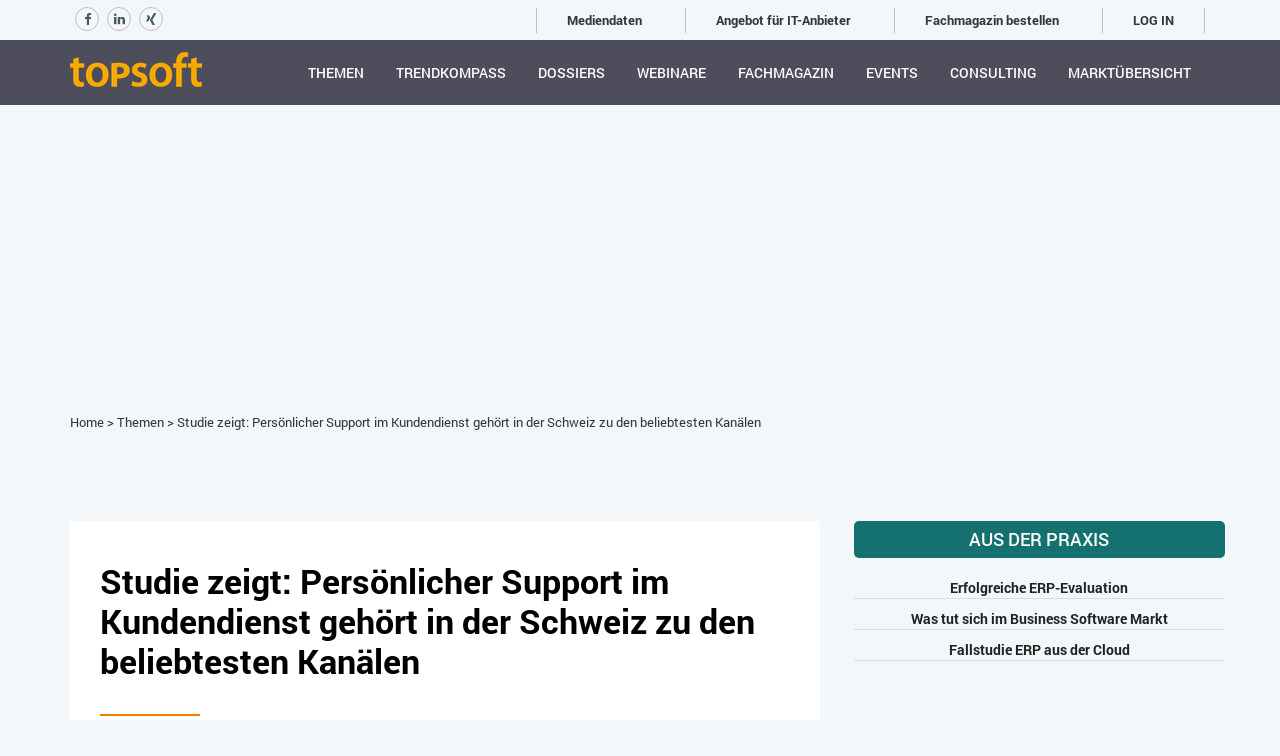

--- FILE ---
content_type: text/html; charset=utf-8
request_url: https://topsoft.ch/themen/studie-zeigt-persoenlicher-support-im-kundendienst-gehoert-in-der-schweiz-zu-den-beliebtesten-kanaelen/
body_size: 9853
content:
<!DOCTYPE html>
<html lang="de-ch">


<head>
    <!-- Google Tag Manager -->
<script>(function(w,d,s,l,i){w[l]=w[l]||[];w[l].push({'gtm.start':
new Date().getTime(),event:'gtm.js'});var f=d.getElementsByTagName(s)[0],
j=d.createElement(s),dl=l!='dataLayer'?'&l='+l:'';j.async=true;j.src=
'https://www.googletagmanager.com/gtm.js?id='+i+dl;f.parentNode.insertBefore(j,f);
})(window,document,'script','dataLayer','GTM-55NK74Q');</script>
<!-- End Google Tag Manager -->
    <meta charset="utf-8" />
    <meta name="viewport" content="width=device-width, initial-scale=1.0, maximum-scale=1.0" />
    
    
    <title>Studie zeigt: Pers&#246;nlicher Support im Kundendienst geh&#246;rt in der Schweiz zu den beliebtesten Kan&#228;len - Themen auf topsoft</title>
    <meta name="description" content="Eine Studie zeigt: Die drei Top-Kan&#228;le, welche von der Schweizer Kundschaft am meisten genutzt werden, sind der pers&#246;nliche Support, die Beratung &#252;ber Video sowie per Text/SMS. Was heisst das f&#252;r die Anbieter und deren Mitarbeitenden?" />
    <meta name="keywords" content="Studie zeigt: Pers&#246;nlicher Support im Kundendienst geh&#246;rt in der Schweiz zu den beliebtesten Kan&#228;len, Themen," />
        <meta property="og:title" content="Studie zeigt: Pers&#246;nlicher Support im Kundendienst geh&#246;rt in der Schweiz zu den beliebtesten Kan&#228;len - Themen auf topsoft" />
        <meta property="og:description" content="Eine Studie zeigt: Die drei Top-Kan&#228;le, welche von der Schweizer Kundschaft am meisten genutzt werden, sind der pers&#246;nliche Support, die Beratung &#252;ber Video sowie per Text/SMS. Was heisst das f&#252;r die Anbieter und deren Mitarbeitenden?" />
        <meta property="og:image" content="https://topsoft.ch/media/12921/kundendienst-via-ki-2.jpg" />
    <link rel="canonical" href="https://topsoft.ch/themen/studie-zeigt-persoenlicher-support-im-kundendienst-gehoert-in-der-schweiz-zu-den-beliebtesten-kanaelen/">
    <meta name="adnz-canonical-url" content="https://topsoft.ch/themen/studie-zeigt-persoenlicher-support-im-kundendienst-gehoert-in-der-schweiz-zu-den-beliebtesten-kanaelen/" />
    <meta property="og:url" content="https://topsoft.ch/themen/studie-zeigt-persoenlicher-support-im-kundendienst-gehoert-in-der-schweiz-zu-den-beliebtesten-kanaelen/" />



    
        <link rel="shortcut icon" href="/media/1106/ms-icon-310x310.png?width=32&height=32" type="image/png" />
        <link rel="apple-touch-icon" sizes="57x57" href="/media/1106/ms-icon-310x310.png?width=57&height=57">
        <link rel="apple-touch-icon" sizes="60x60" href="/media/1106/ms-icon-310x310.png?width=60&height=60">
        <link rel="apple-touch-icon" sizes="72x72" href="/media/1106/ms-icon-310x310.png?width=72&height=72">
        <link rel="apple-touch-icon" sizes="76x76" href="/media/1106/ms-icon-310x310.png?width=76&height=76">
        <link rel="apple-touch-icon" sizes="114x114" href="/media/1106/ms-icon-310x310.png?width=114&height=114">
        <link rel="apple-touch-icon" sizes="120x120" href="/media/1106/ms-icon-310x310.png?width=120&height=120">
        <link rel="apple-touch-icon" sizes="144x144" href="/media/1106/ms-icon-310x310.png?width=144&height=144">
        <link rel="apple-touch-icon" sizes="152x152" href="/media/1106/ms-icon-310x310.png?width=152&height=152">
        <link rel="apple-touch-icon" sizes="180x180" href="/media/1106/ms-icon-310x310.png?width=180&height=180">
        <link rel="icon" type="image/png" href="/media/1106/ms-icon-310x310.png?width=16&height=16" sizes="16x16">
        <link rel="icon" type="image/png" href="/media/1106/ms-icon-310x310.png?width=32&height=32" sizes="32x32">
        <link rel="icon" type="image/png" href="/media/1106/ms-icon-310x310.png?width=96&height=96" sizes="96x96">
        <link rel="icon" type="image/png" href="/media/1106/ms-icon-310x310.png?width=192&height=192" sizes="192x192">
        <meta name="msapplication-square70x70logo" content="/media/1106/ms-icon-310x310.png?width=70&height=70" />
        <meta name="msapplication-square150x150logo" content="/media/1106/ms-icon-310x310.png?width=150&height=150" />
        <meta name="msapplication-square310x310logo" content="/media/1106/ms-icon-310x310.png?width=310&height=310" />


    <link rel="preload" href="/fonts/Roboto-Regular.woff" as="font" type="font/woff" crossorigin>
    <link rel="preload" href="/fonts/Roboto-Regular.woff" as="font" type="font/woff" crossorigin>
    <link rel="preload" href="/fonts/Roboto-Bold.woff" as="font" type="font/woff" crossorigin>
    <link rel="preload" href="/fonts/Roboto-Light.woff" as="font" type="font/woff" crossorigin>
    <link rel="preload" href="/fonts/Roboto-Medium.woff" as="font" type="font/woff" crossorigin>
    <script async src="https://adnz.co/header.js?adTagId=139"></script>

    <!--[if IE]><meta http-equiv='X-UA-Compatible' content='IE=edge,chrome=1'><![endif]-->

    <link href="/bundle/pluginStyles?v=ev0I6iwhRRBpwyffi-DFk2wOSfU3tHMM_l893QskPWo1" rel="stylesheet"/>

    <link href="/bundle/layoutStyles?v=RTGR5l6e8QnOEu959r9LHlVVLTWxEcGtG-1nfQJSTp81" rel="stylesheet"/>

    
    <script type="application/ld+json">
        {"@context":"https://schema.org","@type":"BlogPosting","headline":"Studie zeigt: Persönlicher Support im Kundendienst gehört in der Schweiz zu den beliebtesten Kanälen","publisher":{"@type":"Organization","name":"topsoft","url":"https://topsoft.ch","logo":{"@type":"ImageObject","url":"https://topsoft.ch/media/1061/topsoft_rgb.png"}},"datePublished":"2024-05-23T10:07:11+02:00","dateModified":"2024-07-04T15:10:14+02:00","mainEntityOfPage":{"@type":"WebPage","@id":"https://topsoft.ch/themen/studie-zeigt-persoenlicher-support-im-kundendienst-gehoert-in-der-schweiz-zu-den-beliebtesten-kanaelen/"},"image":"https://topsoft.ch/media/12921/kundendienst-via-ki-2.jpg","author":{"@type":"Person","name":"Zur Verfügung gestellt","url":"https://topsoft.ch/themen/author/zurverfuegunggestellt#Posts"},"description":"Eine Studie zeigt: Die drei Top-Kanäle, welche von der Schweizer Kundschaft am meisten genutzt werden, sind der persönliche Support, die Beratung über Video sowie per Text/SMS. Was heisst das für die Anbieter und deren Mitarbeitenden?"}
    </script>

</head>

<body class="full-intro" onscroll=onscroll()>
    <!-- Google Tag Manager (noscript) -->
<noscript><iframe src="https://www.googletagmanager.com/ns.html?id=GTM-55NK74Q"
height="0" width="0" style="display:none;visibility:hidden"></iframe></noscript>
<!-- End Google Tag Manager (noscript) -->


    <div class="wrapper">
        <div id="loader" style="width: 100%; height: calc(100% + 100px); position: absolute; z-index: 3000; background-color: #fff; top: -100px;"></div>
        <div class="info-panel login-navbar" id="userSection">
            <div class="container">
                <div class="row">
                    <div class="col-xs-12">
                        <div class="overflow-container login-wrp-container">
                            <div class="pull-left login-wrp-item">
                                
    <div class="header-social-buttons">
            <a target="_blank" href="https://www.facebook.com/topsoft.ch/"><span class="fa fa-social-header fa-facebook"></span></a>
                            <a target="_blank" href="https://www.linkedin.com/company/schmid---siegenthaler-consulting-gmbh/"><span class="fa fa-social-header fa-linkedin"></span></a>
                    <a target="_blank" href="https://www.xing.com/pages/schmid-siegenthalerconsultinggmbh"><span class="fa fa-social-header fa-xing"></span></a>
    </div>

                            </div>
                            <div class="pull-right login-wrp-item">
                                        <span><a class="top-menu-item" href="/365/mediendaten/">Mediendaten</a></span>
        <span><a class="top-menu-item" href="/365/">Angebot f&#252;r IT-Anbieter</a></span>
        <span><a class="top-menu-item" href="/topsoft/fachmagazin-bestellen/">Fachmagazin bestellen</a></span>


    <span><a class="login-link" href="/log-in">LOG IN</a></span>


                            </div>
                        </div>
                    </div>
                </div>
            </div>
        </div>
        <header class="header sticky">
            <div class="container">

        <div class="logo">
            <a href="/">
                <img class="l-black" src="/media/1061/topsoft_rgb.png?width=132&height=35" alt="topsoft logo" />
                <img class="l-white" src="/media/1061/topsoft_rgb.png?width=132&height=35" alt="topsoft logo" />
                <img class="l-color" src="/media/1061/topsoft_rgb.png?width=132&height=35" alt="topsoft logo" />
            </a>
        </div>

               
                <nav class="navigation">
                    <ul>


                            <li >
                                <a title="Themen" href="/themen/">Themen</a>

                            </li>
                            <li >
                                <a title="Trendkompass" href="/trendkompass-2026/">Trendkompass</a>

                            </li>
                            <li >
                                <a title="Dossiers" href="/dossiers/">Dossiers</a>

                            </li>
                            <li >
                                <a title="Webinare" href="/webinare/">Webinare</a>

                            </li>
                            <li >
                                <a title="Fachmagazin" href="/fachmagazin-alle-ausgaben-online/">Fachmagazin</a>

                            </li>
                            <li >
                                <a title="Events" href="/events/">Events</a>

                            </li>
                            <li >
                                <a title="Consulting" href="/consulting/">Consulting</a>

                            </li>
                        <li><a href="/search/">Marktübersicht</a></li>
                                    <li class="login-for-mobile">
                                        <a href="/365/mediendaten/">Mediendaten</a>
                                    </li>
                                    <li class="login-for-mobile">
                                        <a href="/365/">Angebot f&#252;r IT-Anbieter</a>
                                    </li>
                                    <li class="login-for-mobile">
                                        <a href="/topsoft/fachmagazin-bestellen/">Fachmagazin bestellen</a>
                                    </li>

                                <li class="login-for-mobile">
                                <a href="/log-in">LOG IN</a>
                            </li>
                    </ul>
                </nav>
             

            </div>
        </header>
<div class="container-fluid">
    <div>
        <div id="adsTop" class="row" style="display: flex; justify-content: center;">
            <div class="col-lg-12 " style="height: 254.562px; width: 994px; ">
                <div style="display: flex; justify-content: center;">
                    <div id="adnz_wideboard_1"></div>
                </div>
            </div>
        </div>
    </div>
</div>        <div>
            
<section class="blog-list-section blog-post-section topsoft-blog">
    <div class="container">
        <div class="row">
            <div class="col">
                <div style="position: relative;" class="hidden-mobile">
                    <div class="sticky-menu-blog sticky-show-blog">
                        <div id="adnz_halfpage_1"></div>
                    </div>
                </div>
            </div>
        </div>
        <div class="row">
            <div class="col-xs-12 col-sm-12 col-lg-12">
                <div class="row"><div class="col-xs-12 col-sm-12 navigation-panel"><a href="/">Home</a> <span>&gt;</span> <a href="/themen/">Themen</a> <span>&gt;</span> <a href="/themen/studie-zeigt-persoenlicher-support-im-kundendienst-gehoert-in-der-schweiz-zu-den-beliebtesten-kanaelen/">Studie zeigt: Persönlicher Support im Kundendienst gehört in der Schweiz zu den beliebtesten Kanälen</a>  </div></div>

                <div class="banner-wrp">
                    <div id="adnz_wideboard_1"></div>
                </div>
            </div>
            <div class="col-xs-12 col-sm-8 pb-60">
                <article class="blog-article">
                    <header class="blog-list-caption">
                        <h1>Studie zeigt: Pers&#246;nlicher Support im Kundendienst geh&#246;rt in der Schweiz zu den beliebtesten Kan&#228;len</h1>
                    </header>
                    <div style="display: flex; gap: 30px; width: 60%; padding: 0 0 10px 0">
                            <div style="display: flex; align-items: center;">
                                <div style="padding-top: 2px;" class="koc-icon author-icon"></div>
                                <a href="/themen/author/zurverfuegunggestellt#Posts">Zur Verf&#252;gung gestellt</a>
                            </div>
                        <div style="display: flex; align-items: center;">
                            <div style="padding-top: 2px;" class="koc-icon date-icon"></div>
                            <div>23.05.2024</div>
                        </div>
                            <div style="display: flex; align-items: center;">
                                <div style="padding-top: 2px;" class="koc-icon readtime-icon"></div>
                                <span>3 Min.</span>
                            </div>
                    </div>
                    <div class="blog-article-content clearfix">
                        <div><span class="lead">Im Median nutzen Unternehmen im Kundendienst in der Schweiz 13 Kanäle, um mit ihren Kunden in Kontakt zu treten und sie bei deren Anliegen zu unterstützen. Die drei Top-Kanäle, welche von der Schweizer Kundschaft am meisten genutzt werden, sind der persönliche Support, die Beratung über Video sowie per Text/SMS. Dies zeigt der aktuelle und sechste «State of Service»-Report von Salesforce, dessen Erkenntnisse auf der Befragung von über 5500 Kundenservicefachleuten aus 30 Ländern inklusive der Schweiz basieren. </span></div>
<div><span> </span></div>
<div><img src="/media/12921/kundendienst-via-ki-2.jpg?width=600&amp;height=337&amp;mode=max" alt="" data-udi="umb://media/c59306184a464e4bb6f36b05f38297b5" /></div>
<p><em>Symbolbild von KI erstellt</em></p>
<div><span> </span></div>
<div>«Diese Entwicklung mag im Zeitalter von Automatisierung und Generativer KI überraschen, jedoch zeichnet sich dieser Trend seit dem Ende der Corona-Pandemie ab. Die Menschen hierzulande gehen wieder öfter in Läden und schätzen die direkte und persönliche Beratung. Entsprechend ist der persönliche Austausch nach wie vor wichtiger Bestandteil des Kundenerlebnisses.», kommentiert Luca Pastorino, Head of Clouds bei Salesforce in der Schweiz.</div>
<div><span> </span></div>
<div>Trotzdem profitieren Mitarbeitende im Kundenservice stark von einer ausgereiften Datenstrategie im eigenen Unternehmen. 91 % der Befragten aus der Schweiz sagen, dass ein besserer Datenzugang sie zu einem kompetenten und besseren Service befähigt. In der Tat werden 85 % der Kundenservice-Organisationen in der Schweiz in diesem Jahr ihre Investitionen in Datenintegration erhöhen. Unternehmen erhoffen sich dabei, ihre Teams im Kundenservice sowie im Aussendienst mit der Kraft von Daten und KI proaktiver und produktiver zu machen. Mit intelligenterem Selbstservice können sie mehr Probleme lösen und so mehr Zeit der Umsatzgenerierung widmen.</div>
<div><span> </span></div>
<div>Derzeit verbringen Kundendienstmitarbeitende weltweit nur 39 % ihrer Zeit mit der Betreuung von Kunden, da sie sich auch konkurrierender Aufgaben wie internen Meetings, Administration und dem manuellen Protokollieren von Fallnotizen widmen müssen. In der Schweiz geben 95% der Befragten an, dass sie durch KI Zeit sparen und fast gleich viele (94 %) sagen, dass sie dadurch Kosten einsparen. Allerdings haben erst 63% der befragten Organisationen KI voll implementiert. Das ist vergleichsweise sehr gut, denn im internationalen Durchschnitt liegt dieser Wert erst bei 49 %.</div>
<div><span> </span></div>
<h2>Globaler Trend: Serviceorganisationen als Umsatztreiber statt Kostenstelle</h2>
<div>Kundenservice als Umsatztreiber statt als Kostenstelle zu betrachten, ist ein wachsender Trend. 85 % der weltweit befragten Entscheidenden im Kundenservice sagen, dass von ihren Teams erwartet wird, im kommenden Jahr einen höheren Anteil zum Umsatz durch Upselling, Cross-Selling und Kundenbindung beizutragen. Dies entspricht einem Sprung in der Anzahl der Organisationen, die servicegetriebenen Umsatz verfolgen, von 51 % im Jahr 2018 auf 91 % im Januar 2024. Die strategische Betonung der Umsatzgenerierung führt zu grösseren Budgets und grösseren Teams. <span></span></div>
<div><span> </span></div>
<h2>Mitarbeitende im Kunden- und Aussendienst weltweit unter wachsendem Druck</h2>
<div>88 % der Kunden weltweit sagen, dass guter Service sie eher dazu bewegt, wieder beim selben Unternehmen zu kaufen. Daher liegt der Schlüssel zur Umsatzsteigerung klar in der Kundenerfahrung. Die (hohen) Ansprüche der Kunden zu erfüllen, ist jedoch nicht mehr so einfach wie in der Vergangenheit:<span></span></div>
<ul>
<li>86 % der Mitarbeitenden im Kundendienst und 74 % derjenigen im Aussendienst sagen, dass die Kundenerwartungen steigen.</li>
<li>81 % der Mitarbeitenden im Kundendienst und 76 % derjenigen im Aussendienst sagen, dass Kunden mehr persönliche Zuwendung erwarten.</li>
</ul>
<div>Dies könnte der Grund sein, warum Entscheidende im Kundenservice die grösste Herausforderung darin sehen, mit den sich ändernden Kundenerwartungen Schritt zu halten. </div>
<div><span> </span></div>
<div>Besonders knifflig: Mehr als die Hälfte der Kundschaft (53 %) – und fast drei Viertel der Geschäftskundinnen (73 %) – möchten, dass Unternehmen ihre Bedürfnisse vorhersehen, bevor sie entstehen. Es gibt jedoch eine Diskrepanz zwischen dem, was Unternehmen zu tun glauben, und dem, was Kunden tatsächlich erleben. Während 61 % der Teams im Kundenservice glauben, dass sie proaktiv Probleme lösen, stimmen nur ein Drittel der Kunden (33 %) zu, dass Unternehmen ihre Bedürfnisse im Allgemeinen im Voraus erkennen und darauf eingehen.</div>
<div><span> </span></div>
<div><a rel="noopener" href="https://www.salesforce.com/resources/research-reports/state-of-service/" target="_blank">Lesen Sie den vollständigen «State of Service»-Report</a></div>
<div></div>
<div><span> </span></div>
<h3>Methodik</h3>
<div>Salesforce führte eine doppelt anonyme Umfrage unter über 5’500 Fachleuten durch, zu denen Mitarbeitende und Führungskräfte in den Bereichen Service Operations, Customer Service und  Aussendienst  gehörten. Die Befragten stammen aus 30 Ländern und fünf Kontinenten, in der Schweiz wurden 100 Personen befragt. Die Daten wurden zwischen dem 8. Dezember 2023 und dem 22. Januar 2024 erhoben.</div>
<div><span> </span></div>
<h4><span> </span></h4>
<h4>Über Salesforce</h4>
<div>Salesforce ist Anbieter KI-basierter CRM-Lösungen und ermöglicht es Unternehmen, durch die Kombination von CRM + KI + Daten + Vertrauen auf der einheitlichen Plattform Einstein 1 auf völlig neue Weise mit ihren Kunden in Kontakt zu treten. <a rel="noopener" href="https://www.salesforce.com/de/" target="_blank">www.salesforce.com/de</a></div>
<p> </p>
                    </div>
                    <div style="display: flex; flex-wrap: wrap; margin: 15px 0 25px 0; gap: 10px">
                                <a href="/themen/category/handel/" style="background-color: #15716f; color: #fff; padding: 7px 10px; text-transform: uppercase; font-size: 14px; width: auto; font-weight: 500; border-radius: 3px;">Handel</a>
                    </div>
                    <div class="social-content">
<!-- AddToAny BEGIN -->
<div class="a2a_kit a2a_kit_size_32 a2a_default_style">
    <a class="a2a_button_facebook"></a>
    <a class="a2a_button_twitter"></a>
    <a class="a2a_button_linkedin"></a>   
    <a class="a2a_button_xing"></a>
    <a class="a2a_button_email"></a>
    <a class="a2a_button_print"></a>
</div>
<script async src="https://static.addtoany.com/menu/page.js"></script>
<!-- AddToAny END -->
</div>
                </article>
                
            </div>
            <div class="col-xs-12 col-sm-4 pb-60 article-width">
                            <div class="row" style="margin-left:1%; margin-bottom:20%">
                                    <div class="col title" style="text-transform: uppercase; margin-bottom: 20px; text-align: center; font-size: 18px; line-height: 27px; font-weight: 500; padding: 5px; background-color: #15716f; color: white; border-radius:5px; ">
                                        Aus der Praxis
                                    </div>
                                                                        <div class="col">
                                            <a target="_blank" href="https://www.topsoft.ch/themen/erfolgreiche-erp-evaluation/">
                                                <p class="title sidebar-themen" style="text-align: center; padding: 0px; border-bottom: 1px solid #d3ddee; font-size: 14px; font-weight: bold;">
                                                    Erfolgreiche ERP-Evaluation
                                                </p>
                                            </a>
                                        </div>
                                        <div class="col">
                                            <a target="_blank" href="https://topsoft.ch/themen/was-tut-sich-im-schweizer-business-software-markt/">
                                                <p class="title sidebar-themen" style="text-align: center; padding: 0px; border-bottom: 1px solid #d3ddee; font-size: 14px; font-weight: bold;">
                                                    Was tut sich im Business Software Markt
                                                </p>
                                            </a>
                                        </div>
                                        <div class="col">
                                            <a target="_blank" href="https://topsoft.ch/fallstudien/dank-opacc-erp-aus-der-cloud-laeuft-es-bei-der-techno-ag-wie-geschmiert/">
                                                <p class="title sidebar-themen" style="text-align: center; padding: 0px; border-bottom: 1px solid #d3ddee; font-size: 14px; font-weight: bold;">
                                                    Fallstudie ERP aus der Cloud
                                                </p>
                                            </a>
                                        </div>
                            </div>
                            <div class="row" style="margin-left:1%; margin-bottom:20%">
                                    <div class="col title" style="text-transform: uppercase; margin-bottom: 20px; text-align: center; font-size: 18px; line-height: 27px; font-weight: 500; padding: 5px; background-color: #15716f; color: white; border-radius:5px; ">
                                        Fachmagazin
                                    </div>
                                                                        <div class="col">
                                            <a target="_blank" href="https://topsoft.ch/topsoft/fachmagazin-bestellen/">
                                                <p class="title sidebar-themen" style="text-align: center; padding: 0px; border-bottom: 1px solid #d3ddee; font-size: 14px; font-weight: bold;">
                                                    Abonnieren
                                                </p>
                                            </a>
                                        </div>
                                        <div class="col">
                                            <a target="_blank" href="https://topsoft.ch/fachmagazin-alle-ausgaben-online/">
                                                <p class="title sidebar-themen" style="text-align: center; padding: 0px; border-bottom: 1px solid #d3ddee; font-size: 14px; font-weight: bold;">
                                                    Archiv
                                                </p>
                                            </a>
                                        </div>
                            </div>
                            <div class="row" style="margin-left:1%; margin-bottom:20%">
                                    <div class="col title" style="text-transform: uppercase; margin-bottom: 20px; text-align: center; font-size: 18px; line-height: 27px; font-weight: 500; padding: 5px; background-color: #15716f; color: white; border-radius:5px; ">
                                        Newsletter
                                    </div>
                                                                        <div class="col">
                                            <a target="_blank" href="https://topsoft.us5.list-manage.com/subscribe?u=f5b749367cf6425ca5a173ed5&amp;id=d0ad2c2096">
                                                <p class="title sidebar-themen" style="text-align: center; padding: 0px; border-bottom: 1px solid #d3ddee; font-size: 14px; font-weight: bold;">
                                                    Abonnieren
                                                </p>
                                            </a>
                                        </div>
                                        <div class="col">
                                            <a target="_blank" href="https://us5.campaign-archive.com/home/?u=f5b749367cf6425ca5a173ed5&amp;id=d0ad2c2096">
                                                <p class="title sidebar-themen" style="text-align: center; padding: 0px; border-bottom: 1px solid #d3ddee; font-size: 14px; font-weight: bold;">
                                                    Archiv
                                                </p>
                                            </a>
                                        </div>
                            </div>

            </div>
            <div class="col-xs-12 col-sm-12 col-lg-12">
                <div class="row">
                    <div class="col-lg-12">
                        <div>
                            <div id="adnz_business-click_1_test"></div>
                        </div>
                    </div>
                </div>
            </div>
        </div>
    </div>
</section>


<script src="/scripts/jquery-2.2.3.min.js"></script>
<script>
    function updateStickyMenu() {
        var footer = $("footer");
        var scrollTop = $(window).scrollTop();

        if (footer.length > 0) {
            var footerPosition = footer.position().top;

            if (scrollTop >= 0 && scrollTop < (footerPosition - 800)) {
                $('.sticky-menu-blog').addClass("sticky-show-blog");
            } else {
                $('.sticky-menu-blog').removeClass("sticky-show-blog");
            }
        }
    }

    updateStickyMenu();

    $(window).scroll(updateStickyMenu);
</script>

        </div>



<!-- FOOTER -->
<footer class="footer">
    <div class="container">
        <div class="row">           

            <!-- Social -->
            <div class="col-md-3 col-md-offset-2 col-sm-4 col-xs-12">
                <ul class="social">

                  
                </ul>
            </div>
            <!-- End Social -->
        </div>
        <!--Footer Info -->

        <div class="row footer-info">
            <div class="col-xs-12 col-sm-6 col-md-4 contact-info-col">
                <h3 class="footer-title">Kontakt</h3>
                
                <div class="contact-info">
                        <p>
                                schmid + siegenthaler consulting gmbh<br />topsoft – Die Schweizer Plattform für Digitales Business<br />Willistattstrasse 23<br />6206 Neuenkirch<br />Schweiz
                        </p>
                                            <ul class="email-phone-list">
                                <li>Email: <a href="mailto:info@topsoft.ch">info@topsoft.ch</a></li>
                                                            <li>Phone: <a>+41 41 467 34 20</a></li>
                        </ul>
                </div>
            </div>
            <div class="col-xs-12 col-sm-6 col-md-2">
                <h3 class="footer-title">Navigation</h3>
                <ul class="link">
                    <li><a href="/">Home</a></li>
                    <li><a href="/themen/">Themen</a></li>
                    <li><a href="/fallstudien/">Fallstudien</a></li>
                    <li><a href="/events/">Events</a></li>
                    <li><a href="/it-jobs/">IT-Jobs</a></li>
                    <li><a href="/consulting/">Consulting</a></li>
                    <li><a href="/search/">Marktübersicht</a></li>
                </ul>
            </div>
            <div class="col-xs-12 col-sm-6 col-md-2">
                <h3 class="footer-title">Topsoft</h3>
                <ul class="link">
                        <li><a href="/topsoft/team/">Team</a></li>
                        <li><a href="/topsoft/datenschutz/">Datenschutz</a></li>
                        <li><a href="/topsoft/impressum/">Impressum</a></li>
                        <li><a href="/topsoft/agb/">AGB</a></li>
                        <li><a href="/topsoft/fachmagazin-bestellen/">Fachmagazin bestellen</a></li>
                </ul>
            </div>
            <div class="col-xs-12 col-sm-6 col-md-4">
                <h3 class="footer-title">Newsletter</h3>
                
                <!-- Newsletter -->
                <div class="subscribe-widget">
                    <a href="https://topsoft.us5.list-manage.com/subscribe?u=f5b749367cf6425ca5a173ed5&amp;id=d0ad2c2096" target="_blank" class="footer-subscribe-link">
                        SUBSCRIBE
                    </a>
                </div>

                <!-- End Newsletter -->
                <br />
              
                <br />     
                <div class="footer-social-links">
    <a target="_blank" href="https://www.facebook.com/topsoft.ch/"><span class="fa fa-social-footer fa-facebook"></span></a>
    <a target="_blank" href="https://www.instagram.com/topsoft_ch/"><span class="fa fa-social-footer fa-instagram"></span></a>
    <a target="_blank" href="https://www.youtube.com/topsoft_ch"><span class="fa fa-social-footer fa-youtube"></span></a>
    <a target="_blank" href="https://vimeo.com/topsoft"><span class="fa fa-social-footer fa-vimeo-square"></span></a>
    <a target="_blank" href="https://www.linkedin.com/company/schmid---siegenthaler-consulting-gmbh/"><span class="fa fa-social-footer fa-linkedin"></span></a>
    <a target="_blank" href="https://www.flickr.com/photos/topsoft-schweiz/albums"><span class="fa fa-social-footer fa-flickr"></span></a>
    <a target="_blank" href="https://www.xing.com/pages/schmid-siegenthalerconsultinggmbh"><span class="fa fa-social-footer fa-xing"></span></a>
                </div>
            </div>
        </div>
        <!-- End Footer Info -->
        <!-- Copyright Bar -->
        <section class="copyright">
            <p class="copyright-left">
                    2025 (C) All rights reserved.
            </p>
            <a class="byteant-copyright" target="_blank" href="http://www.byteant.com">
                <span>Website design and development by</span>
                <img src="/img/byteant.png" alt="byteant logo">
            </a>
        </section>
        <!-- End Copyright Bar -->
    </div>

</footer>
<!-- END FOOTER -->


        <a class="scroll-top">
            <i class="fa fa-angle-up"></i>
        </a>
    </div>

    <script>
        window.onload = function () {
            document.getElementById("loader").style.display = "none";
        };
        function getScrollPosition() {
            if (typeof window.scrollY !== 'undefined') {
                return window.scrollY;
            } else {
                var sy, d = document,
                    r = d.documentElement,
                    b = d.body;
                sy = r.scrollTop || b.scrollTop || 0;
                return sy;
            }
        }

        function onscroll() {
            if (getScrollPosition() !== 0) {
                document.getElementById("userSection").style.position = "fixed";
            }
            else {
                document.getElementById("userSection").style.position = "relative";
            }
            // Sticky Header Elements
            function updateHeader() {
                if ($(window).scrollTop() > 0) {
                    $('.header').addClass("sticky");
                }
                else {
                    $('.header').removeClass("sticky");
                }
            }

            updateHeader();
            $(window).scroll(updateHeader);
        }
    </script>
</body>

<script src="/bundle/layoutJS?v=0n5eY5_7AZ1iYHOcYp80va4yAhIwDq1UUwSGYPY7tjw1"></script>


    <script>header()</script>
    <script src="/bundle/homepage?v=dV3J57Dx8IgF1UvLfmemGEID2Btz89qd57udggPvfLE1"></script>



<!-- CDF: No JS dependencies were declared //-->


</html>
